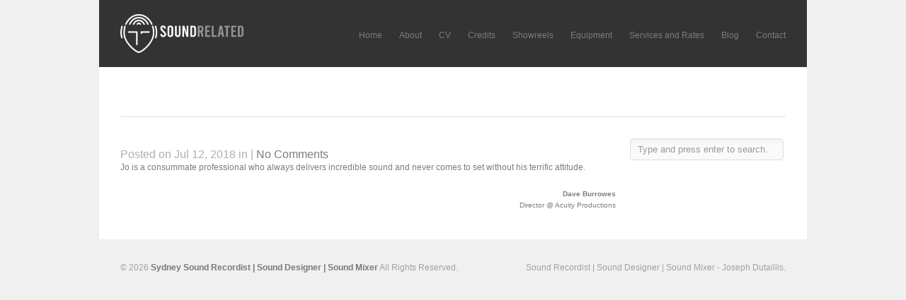

--- FILE ---
content_type: text/html; charset=UTF-8
request_url: https://soundrelated.com/testimonial/4016/
body_size: 7477
content:
<!DOCTYPE html>
<html lang="en-AU">

<head>
	<meta http-equiv="Content-Type" content="text/html; charset=UTF-8" />
	
	<meta name="viewport" content="width=device-width, initial-scale=1.0, maximum-scale=1.0">

						<link rel="stylesheet" type="text/css" href="http://fonts.googleapis.com/css?family=Oxygen:regular,italic,bold,bolditalic" />
	
			<link rel="stylesheet" type="text/css" href="http://fonts.googleapis.com/css?family=Droid+Sans:regular,bold" />
	
			<link rel="stylesheet" type="text/css" href="http://fonts.googleapis.com/css?family=Oxygen:regular,italic,bold,bolditalic" />
	
	<link rel="alternate" type="application/rss+xml" title="Sydney Sound Recordist | Sound Designer | Sound Mixer RSS Feed" href="https://soundrelated.com/feed/" />
	<link rel="alternate" type="application/atom+xml" title="Sydney Sound Recordist | Sound Designer | Sound Mixer Atom Feed" href="https://soundrelated.com/feed/atom/" />
	<link rel="pingback" href="https://soundrelated.com/xmlrpc.php" />

			<link rel="shortcut icon" href="https://soundrelated.com/wp-content/uploads/2020/08/Black_ICON_Tight_700.png" />
	
	
	<meta name='robots' content='index, follow, max-image-preview:large, max-snippet:-1, max-video-preview:-1' />

	<!-- This site is optimized with the Yoast SEO plugin v26.8 - https://yoast.com/product/yoast-seo-wordpress/ -->
	<title>- Sydney Sound Recordist | Sound Designer | Sound Mixer</title>
	<link rel="canonical" href="https://soundrelated.com/testimonial/4016/" />
	<meta property="og:locale" content="en_US" />
	<meta property="og:type" content="article" />
	<meta property="og:title" content="- Sydney Sound Recordist | Sound Designer | Sound Mixer" />
	<meta property="og:description" content="Jo is a consummate professional who always delivers incredible sound and never comes to set without his terrific attitude. Dave Burrowes Director @ Acuity Productions" />
	<meta property="og:url" content="https://soundrelated.com/testimonial/4016/" />
	<meta property="og:site_name" content="Sydney Sound Recordist | Sound Designer | Sound Mixer" />
	<meta property="article:publisher" content="facebook.com/soundrelated" />
	<meta property="article:modified_time" content="2018-07-13T02:32:52+00:00" />
	<meta name="twitter:card" content="summary_large_image" />
	<meta name="twitter:site" content="@soundrelated" />
	<script type="application/ld+json" class="yoast-schema-graph">{"@context":"https://schema.org","@graph":[{"@type":"WebPage","@id":"https://soundrelated.com/testimonial/4016/","url":"https://soundrelated.com/testimonial/4016/","name":"- Sydney Sound Recordist | Sound Designer | Sound Mixer","isPartOf":{"@id":"https://soundrelated.com/#website"},"datePublished":"2018-07-12T10:53:23+00:00","dateModified":"2018-07-13T02:32:52+00:00","inLanguage":"en-AU","potentialAction":[{"@type":"ReadAction","target":["https://soundrelated.com/testimonial/4016/"]}]},{"@type":"WebSite","@id":"https://soundrelated.com/#website","url":"https://soundrelated.com/","name":"Sydney Sound Recordist | Sound Designer | Sound Mixer","description":"Sound recordist, designer, and mixer, in Sydney, Australia, with over 10 years&#039; experience in sound for film, documentary, TVC, and corporate productions.","publisher":{"@id":"https://soundrelated.com/#/schema/person/3cbc52b50db1607a88faf17ac0041266"},"potentialAction":[{"@type":"SearchAction","target":{"@type":"EntryPoint","urlTemplate":"https://soundrelated.com/?s={search_term_string}"},"query-input":{"@type":"PropertyValueSpecification","valueRequired":true,"valueName":"search_term_string"}}],"inLanguage":"en-AU"},{"@type":["Person","Organization"],"@id":"https://soundrelated.com/#/schema/person/3cbc52b50db1607a88faf17ac0041266","name":"Joseph Dutaillis","image":{"@type":"ImageObject","inLanguage":"en-AU","@id":"https://soundrelated.com/#/schema/person/image/","url":"https://soundrelated.com/wp-content/uploads/2018/07/Me-India-Crop.png","contentUrl":"https://soundrelated.com/wp-content/uploads/2018/07/Me-India-Crop.png","width":480,"height":320,"caption":"Joseph Dutaillis"},"logo":{"@id":"https://soundrelated.com/#/schema/person/image/"},"description":"I am a freelance sound recordist, designer, and mixer, in Sydney, Australia, with over 10 years' experience in sound for film, documentary, TVC, and corporate productions.","sameAs":["https://soundrelated.com","facebook.com/soundrelated","instagram.com/soundrelated","linkedin.com/in/josephdutaillis"]}]}</script>
	<!-- / Yoast SEO plugin. -->


<link rel='dns-prefetch' href='//www.googletagmanager.com' />
<link rel="alternate" title="oEmbed (JSON)" type="application/json+oembed" href="https://soundrelated.com/wp-json/oembed/1.0/embed?url=https%3A%2F%2Fsoundrelated.com%2Ftestimonial%2F4016%2F" />
<link rel="alternate" title="oEmbed (XML)" type="text/xml+oembed" href="https://soundrelated.com/wp-json/oembed/1.0/embed?url=https%3A%2F%2Fsoundrelated.com%2Ftestimonial%2F4016%2F&#038;format=xml" />
<style id='wp-img-auto-sizes-contain-inline-css' type='text/css'>
img:is([sizes=auto i],[sizes^="auto," i]){contain-intrinsic-size:3000px 1500px}
/*# sourceURL=wp-img-auto-sizes-contain-inline-css */
</style>

<link rel='stylesheet' id='scap.flashblock-css' href='https://soundrelated.com/wp-content/plugins/compact-wp-audio-player/css/flashblock.css?ver=6.9' type='text/css' media='all' />
<link rel='stylesheet' id='scap.player-css' href='https://soundrelated.com/wp-content/plugins/compact-wp-audio-player/css/player.css?ver=6.9' type='text/css' media='all' />
<style id='wp-emoji-styles-inline-css' type='text/css'>

	img.wp-smiley, img.emoji {
		display: inline !important;
		border: none !important;
		box-shadow: none !important;
		height: 1em !important;
		width: 1em !important;
		margin: 0 0.07em !important;
		vertical-align: -0.1em !important;
		background: none !important;
		padding: 0 !important;
	}
/*# sourceURL=wp-emoji-styles-inline-css */
</style>
<link rel='stylesheet' id='wp-block-library-css' href='https://soundrelated.com/wp-includes/css/dist/block-library/style.min.css?ver=6.9' type='text/css' media='all' />
<style id='wp-block-library-inline-css' type='text/css'>
/*wp_block_styles_on_demand_placeholder:6973e03c4498a*/
/*# sourceURL=wp-block-library-inline-css */
</style>
<style id='classic-theme-styles-inline-css' type='text/css'>
/*! This file is auto-generated */
.wp-block-button__link{color:#fff;background-color:#32373c;border-radius:9999px;box-shadow:none;text-decoration:none;padding:calc(.667em + 2px) calc(1.333em + 2px);font-size:1.125em}.wp-block-file__button{background:#32373c;color:#fff;text-decoration:none}
/*# sourceURL=/wp-includes/css/classic-themes.min.css */
</style>
<link rel='stylesheet' id='reveal-style-css' href='https://soundrelated.com/wp-content/themes/reveal/style.css?ver=6.9' type='text/css' media='all' />
<link rel='stylesheet' id='superfish-css' href='https://soundrelated.com/wp-content/themes/reveal/css/superfish.css?ver=1.4.8' type='text/css' media='all' />
<link rel='stylesheet' id='slideshow-css' href='https://soundrelated.com/wp-content/themes/reveal/css/flexslider.css?ver=2.0' type='text/css' media='all' />
<link rel='stylesheet' id='pretty_photo-css' href='https://soundrelated.com/wp-content/themes/reveal/css/prettyPhoto.css?ver=3.1.2' type='text/css' media='all' />
<script type="dbb37c5b04135efc81dde7db-text/javascript" src="https://soundrelated.com/wp-content/plugins/compact-wp-audio-player/js/soundmanager2-nodebug-jsmin.js?ver=6.9" id="scap.soundmanager2-js"></script>
<script type="dbb37c5b04135efc81dde7db-text/javascript" src="https://soundrelated.com/wp-includes/js/jquery/jquery.min.js?ver=3.7.1" id="jquery-core-js"></script>
<script type="dbb37c5b04135efc81dde7db-text/javascript" src="https://soundrelated.com/wp-includes/js/jquery/jquery-migrate.min.js?ver=3.4.1" id="jquery-migrate-js"></script>

<!-- Google tag (gtag.js) snippet added by Site Kit -->
<!-- Google Analytics snippet added by Site Kit -->
<script type="dbb37c5b04135efc81dde7db-text/javascript" src="https://www.googletagmanager.com/gtag/js?id=GT-PBZCX9L" id="google_gtagjs-js" async></script>
<script type="dbb37c5b04135efc81dde7db-text/javascript" id="google_gtagjs-js-after">
/* <![CDATA[ */
window.dataLayer = window.dataLayer || [];function gtag(){dataLayer.push(arguments);}
gtag("set","linker",{"domains":["soundrelated.com"]});
gtag("js", new Date());
gtag("set", "developer_id.dZTNiMT", true);
gtag("config", "GT-PBZCX9L");
//# sourceURL=google_gtagjs-js-after
/* ]]> */
</script>
<link rel="https://api.w.org/" href="https://soundrelated.com/wp-json/" /><link rel='shortlink' href='https://soundrelated.com/?p=4016' />
<meta name="generator" content="Site Kit by Google 1.170.0" /><meta name="generator" content=" " />

<style type="text/css" media="screen">

	h1, h2, h3, h4, h5, h6 { font-family: 'Oxygen'; }


	#homeMessage p { font-family: 'Oxygen'; }

	#header {background-color: #000000;}
	#mainNav ul ul {background-color: #000000;}

#mainNav ul a, #mainNav ul li.sfHover ul a { color: #7b7b7b !important;	}
	#mainNav ul li.current a,
	#mainNav ul li.current-cat a,
	#mainNav ul li.current_page_item a,
	#mainNav ul li.current-menu-item a,
	#mainNav ul li.current-post-ancestor a,
	#mainNav ul li.current_page_parent a,
	#mainNav ul li.current-category-parent a,
	#mainNav ul li.current-category-ancestor a,
	#mainNav ul li.current-portfolio-ancestor a,
	#mainNav ul li.current-projects-ancestor a {
		color: #ffffff !important;
	}
	#mainNav ul li.sfHover a,
	#mainNav ul li a:hover,
	#mainNav ul li:hover {
		color: #ffffff !important;
	}
	#mainNav ul li.sfHover ul a:hover { color: #ffffff !important;}

a { color: #77a7b9;}
a:hover {color: #8dc7dc;}
.button, #searchsubmit, input[type="submit"] {background-color: #757575 !important;}
.button:hover, #searchsubmit:hover, input[type="submit"]:hover {background-color: #595959 !important;}
#homeMessage p{	
	font-size: 2em;
	text-align: center;
}

div.pagination a.page { 
	display:inline; width: auto !important; 
}

p.audioplayer_container object { 
	height: 24px !important; 
}

#header{	
	background: #f0f0f0;
}

#header .inside{	
	background: #333333;
}

img#wpstats {
     display: none;
}

.embed-container {
    position: relative;
    padding-bottom: 53%; /* 16/9 ratio */
    padding-top: 30px; /* IE6 workaround*/
    height: 0;
    overflow: hidden;
}

.embed-container iframe,
.embed-container object,
.embed-container embed {
    position: absolute;
    top: 0;
    left: 0;
    width: 100%;
    height: 100%;
}</style>

<!--[if IE 7]>
<link rel="stylesheet" href="https://soundrelated.com/wp-content/themes/reveal/css/ie7.css" type="text/css" media="screen" />
<![endif]-->
<!--[if IE 8]>
<link rel="stylesheet" href="https://soundrelated.com/wp-content/themes/reveal/css/ie8.css" type="text/css" media="screen" />
<![endif]-->




		<style type="text/css" id="wp-custom-css">
			#content td { 
	line-height: 1.7em; 
	font-size: .75em;
}

.credits-margin {
		overflow: hidden;		
}

.nomargin {
		margin: 0;
}

.nomargin img {
	width: 130px !important;
}

@media (max-width: 950px) {
	#logo {
    float: none;
    margin-bottom: 10px;
	}
	#mainNav {
	  position: relative;
	  width: 99%;
	  margin-top: 0;
	  top: auto;
		right: auto;
	}
}

.logo img {
    max-height: 55px !important;
}

#mainNav ul ul {
    margin-top: -20px;
}

#mainNav ul {
    margin-left: 0 !important;
    margin-right: 0 !important;
    max-width: 100% !important;
    min-width: 190px;
}		</style>
		</head>

<body class="wp-singular wpm-testimonial-template-default single single-wpm-testimonial postid-4016 wp-theme-reveal " >

<div id="container">
<div id="header">
	<div class="inside clearfix">

				<div id="logo">
					<h1 class="logo"><a href="https://soundrelated.com"><img src="https://soundrelated.com/wp-content/uploads/2012/03/SoundRelated_Logo_FA_SR_Large_Tight_Reverse_521px.png" alt="Sydney Sound Recordist | Sound Designer | Sound Mixer" /></a></h1>
				</div>

		<div id="mainNav" class="clearfix">
			<div class="menu-main-menu-container"><ul id="menu-main-menu" class="sf-menu"><li id="menu-item-2324" class="menu-item menu-item-type-custom menu-item-object-custom menu-item-home menu-item-2324"><a href="https://soundrelated.com/">Home</a></li>
<li id="menu-item-4398" class="menu-item menu-item-type-post_type menu-item-object-page menu-item-4398"><a href="https://soundrelated.com/about/">About</a></li>
<li id="menu-item-6070" class="menu-item menu-item-type-post_type menu-item-object-page menu-item-has-children menu-item-6070"><a href="https://soundrelated.com/cv/">CV</a>
<ul class="sub-menu">
	<li id="menu-item-6071" class="menu-item menu-item-type-custom menu-item-object-custom menu-item-6071"><a href="https://soundrelated.com/wp-content/uploads/2021/07/Joseph-Dutaillis-Sound-Recordist-CV.pdf">Sound Recordist CV</a></li>
	<li id="menu-item-6072" class="menu-item menu-item-type-custom menu-item-object-custom menu-item-6072"><a href="https://soundrelated.com/wp-content/uploads/2021/07/Joseph-Dutaillis-Sound-Designer-CV.pdf">Sound Designer CV</a></li>
</ul>
</li>
<li id="menu-item-1346" class="menu-item menu-item-type-post_type menu-item-object-page menu-item-has-children menu-item-1346"><a href="https://soundrelated.com/credits/">Credits</a>
<ul class="sub-menu">
	<li id="menu-item-4627" class="menu-item menu-item-type-post_type menu-item-object-page menu-item-4627"><a href="https://soundrelated.com/narrative-film-tv/">Narrative Film + TV</a></li>
	<li id="menu-item-4626" class="menu-item menu-item-type-post_type menu-item-object-page menu-item-4626"><a href="https://soundrelated.com/documentary-reality-eng/">Documentary + Reality + ENG</a></li>
	<li id="menu-item-4629" class="menu-item menu-item-type-post_type menu-item-object-page menu-item-4629"><a href="https://soundrelated.com/tvc-online-ads/">TVC + Online Ads</a></li>
	<li id="menu-item-4628" class="menu-item menu-item-type-post_type menu-item-object-page menu-item-4628"><a href="https://soundrelated.com/branded-corporate-content/">Branded + Corporate Content</a></li>
	<li id="menu-item-4625" class="menu-item menu-item-type-post_type menu-item-object-page menu-item-4625"><a href="https://soundrelated.com/music/">Music</a></li>
</ul>
</li>
<li id="menu-item-5863" class="menu-item menu-item-type-post_type menu-item-object-page menu-item-has-children menu-item-5863"><a href="https://soundrelated.com/showreels/">Showreels</a>
<ul class="sub-menu">
	<li id="menu-item-5859" class="menu-item menu-item-type-post_type menu-item-object-page menu-item-5859"><a href="https://soundrelated.com/showreels-sound-recording/">Sound Recording</a></li>
	<li id="menu-item-5860" class="menu-item menu-item-type-post_type menu-item-object-page menu-item-5860"><a href="https://soundrelated.com/showreels-sound-design-mixing/">Sound Design + Mixing</a></li>
	<li id="menu-item-5861" class="menu-item menu-item-type-post_type menu-item-object-page menu-item-5861"><a href="https://soundrelated.com/showreels-voice-over-production/">Voice Over Production</a></li>
	<li id="menu-item-5867" class="menu-item menu-item-type-post_type menu-item-object-page menu-item-5867"><a href="https://soundrelated.com/music-production/">Music Production</a></li>
</ul>
</li>
<li id="menu-item-4401" class="menu-item menu-item-type-post_type menu-item-object-page menu-item-4401"><a href="https://soundrelated.com/equipment/">Equipment</a></li>
<li id="menu-item-4406" class="menu-item menu-item-type-post_type menu-item-object-page menu-item-has-children menu-item-4406"><a href="https://soundrelated.com/services-and-rates/">Services and Rates</a>
<ul class="sub-menu">
	<li id="menu-item-4407" class="menu-item menu-item-type-custom menu-item-object-custom menu-item-4407"><a href="https://soundrelated.com/services-and-rates/#location">Location Sound Recording</a></li>
	<li id="menu-item-4408" class="menu-item menu-item-type-custom menu-item-object-custom menu-item-4408"><a href="https://soundrelated.com/services-and-rates/#post">Audio Post Production</a></li>
</ul>
</li>
<li id="menu-item-1358" class="menu-item menu-item-type-taxonomy menu-item-object-category menu-item-has-children menu-item-1358"><a href="https://soundrelated.com/category/blog/">Blog</a>
<ul class="sub-menu">
	<li id="menu-item-1341" class="menu-item menu-item-type-post_type menu-item-object-page menu-item-1341"><a href="https://soundrelated.com/blog/ge-os-recordings/">GE-OS Recordings</a></li>
</ul>
</li>
<li id="menu-item-1347" class="menu-item menu-item-type-post_type menu-item-object-page menu-item-1347"><a href="https://soundrelated.com/contact/">Contact</a></li>
</ul></div>		</div>

	</div>
</div>


<div id="main" class="clearfix">

		

	<div id="pageHead">
		<h1>
				</h1>
			</div>
				 
	<div id="content" class="threeFourth clearfix">
					    
		<div class="post-4016 wpm-testimonial type-wpm-testimonial status-publish hentry wpm-testimonial-category-good">													
			<h1><a href="https://soundrelated.com/testimonial/4016/" rel="bookmark" ></a></h1>
			<div class="meta clearfix">
																							
				Posted 					
								on Jul 12, 2018				in 				 | 				
									<a href="https://soundrelated.com/testimonial/4016/#respond">No Comments</a>
							</div>
			
						
			<p>Jo is a consummate professional who always delivers incredible sound and never comes to set without his terrific attitude.</p>
<p style="text-align: right; font-size: 60%;"><strong>Dave Burrowes</strong><br />
Director @ Acuity Productions</p>
			
																													
		</div>				
					
							    	
	</div>
		
	<div id="sidebar" class="clearfix">
	
		
    
		<div id="search-2" class="oneFourth widget_search sidebarBox widgetBox"><form method="get" id="searchform"   action="https://soundrelated.com/">
<input type="text" value="Type and press enter to search." name="s" id="s" onblur="if (!window.__cfRLUnblockHandlers) return false; if (this.value == '')   {this.value = 'Type and press enter to search.';}" onfocus="if (!window.__cfRLUnblockHandlers) return false; if (this.value == 'Type and press enter to search.'){this.value = '';}" data-cf-modified-dbb37c5b04135efc81dde7db-="" />
<input type="hidden" id="searchsubmit" />
</form></div>    
	</div><!-- end sidebar -->					

	</div>
	<div id="footer">

		<div class="inside clearfix">

			<div class="secondary clearfix">
												<div class="left"><p>&copy; 2026 <a href="https://soundrelated.com"><strong>Sydney Sound Recordist | Sound Designer | Sound Mixer</strong></a> All Rights Reserved.</p></div>
				<div class="right"><p>Sound Recordist | Sound Designer | Sound Mixer - Joseph Dutaillis.</p></div>
			</div><!-- end footer secondary-->

		</div><!-- end footer inside-->

	</div><!-- end footer -->
</div><!-- end container -->
<script type="speculationrules">
{"prefetch":[{"source":"document","where":{"and":[{"href_matches":"/*"},{"not":{"href_matches":["/wp-*.php","/wp-admin/*","/wp-content/uploads/*","/wp-content/*","/wp-content/plugins/*","/wp-content/themes/reveal/*","/*\\?(.+)"]}},{"not":{"selector_matches":"a[rel~=\"nofollow\"]"}},{"not":{"selector_matches":".no-prefetch, .no-prefetch a"}}]},"eagerness":"conservative"}]}
</script>

<!-- WP Audio player plugin v1.9.15 - https://www.tipsandtricks-hq.com/wordpress-audio-music-player-plugin-4556/ -->
    <script type="dbb37c5b04135efc81dde7db-text/javascript">
        soundManager.useFlashBlock = true; // optional - if used, required flashblock.css
        soundManager.url = 'https://soundrelated.com/wp-content/plugins/compact-wp-audio-player/swf/soundmanager2.swf';
        function play_mp3(flg, ids, mp3url, volume, loops)
        {
            //Check the file URL parameter value
            var pieces = mp3url.split("|");
            if (pieces.length > 1) {//We have got an .ogg file too
                mp3file = pieces[0];
                oggfile = pieces[1];
                //set the file URL to be an array with the mp3 and ogg file
                mp3url = new Array(mp3file, oggfile);
            }

            soundManager.createSound({
                id: 'btnplay_' + ids,
                volume: volume,
                url: mp3url
            });

            if (flg == 'play') {
    stop_all_tracks();                soundManager.play('btnplay_' + ids, {
                    onfinish: function() {
                        if (loops == 'true') {
                            loopSound('btnplay_' + ids);
                        }
                        else {
                            document.getElementById('btnplay_' + ids).style.display = 'inline';
                            document.getElementById('btnstop_' + ids).style.display = 'none';
                        }
                    }
                });
            }
            else if (flg == 'stop') {
    //soundManager.stop('btnplay_'+ids);
                soundManager.pause('btnplay_' + ids);
            }
        }
        function show_hide(flag, ids)
        {
            if (flag == 'play') {
                document.getElementById('btnplay_' + ids).style.display = 'none';
                document.getElementById('btnstop_' + ids).style.display = 'inline';
            }
            else if (flag == 'stop') {
                document.getElementById('btnplay_' + ids).style.display = 'inline';
                document.getElementById('btnstop_' + ids).style.display = 'none';
            }
        }
        function loopSound(soundID)
        {
            window.setTimeout(function() {
                soundManager.play(soundID, {onfinish: function() {
                        loopSound(soundID);
                    }});
            }, 1);
        }
        function stop_all_tracks()
        {
            soundManager.stopAll();
            var inputs = document.getElementsByTagName("input");
            for (var i = 0; i < inputs.length; i++) {
                if (inputs[i].id.indexOf("btnplay_") == 0) {
                    inputs[i].style.display = 'inline';//Toggle the play button
                }
                if (inputs[i].id.indexOf("btnstop_") == 0) {
                    inputs[i].style.display = 'none';//Hide the stop button
                }
            }
        }
    </script>
    <script type="dbb37c5b04135efc81dde7db-text/javascript" src="https://soundrelated.com/wp-content/themes/reveal/js/superfish.js?ver=1.4.8" id="superfish-js"></script>
<script type="dbb37c5b04135efc81dde7db-text/javascript" src="https://soundrelated.com/wp-content/themes/reveal/js/jquery.scrollTo.js?ver=1.4.2" id="scroll_to-js"></script>
<script type="dbb37c5b04135efc81dde7db-text/javascript" src="https://soundrelated.com/wp-content/themes/reveal/js/jquery.prettyPhoto.js?ver=3.1.2" id="pretty_photo-js"></script>
<script type="dbb37c5b04135efc81dde7db-text/javascript" src="https://soundrelated.com/wp-content/themes/reveal/js/jquery.isotope.min.js?ver=1.3.110525" id="isotope-js"></script>
<script type="dbb37c5b04135efc81dde7db-text/javascript" src="https://soundrelated.com/wp-content/themes/reveal/js/jquery.flexslider-min.js?ver=1.0" id="slideshow-js"></script>
<script type="dbb37c5b04135efc81dde7db-text/javascript" id="theme_trust_js-js-extra">
/* <![CDATA[ */
var MyAjax = {"ajaxurl":"https://soundrelated.com/wp-admin/admin-ajax.php"};
//# sourceURL=theme_trust_js-js-extra
/* ]]> */
</script>
<script type="dbb37c5b04135efc81dde7db-text/javascript" src="https://soundrelated.com/wp-content/themes/reveal/js/theme_trust.js?ver=1.0" id="theme_trust_js-js"></script>
<script id="wp-emoji-settings" type="application/json">
{"baseUrl":"https://s.w.org/images/core/emoji/17.0.2/72x72/","ext":".png","svgUrl":"https://s.w.org/images/core/emoji/17.0.2/svg/","svgExt":".svg","source":{"concatemoji":"https://soundrelated.com/wp-includes/js/wp-emoji-release.min.js?ver=6.9"}}
</script>
<script type="dbb37c5b04135efc81dde7db-module">
/* <![CDATA[ */
/*! This file is auto-generated */
const a=JSON.parse(document.getElementById("wp-emoji-settings").textContent),o=(window._wpemojiSettings=a,"wpEmojiSettingsSupports"),s=["flag","emoji"];function i(e){try{var t={supportTests:e,timestamp:(new Date).valueOf()};sessionStorage.setItem(o,JSON.stringify(t))}catch(e){}}function c(e,t,n){e.clearRect(0,0,e.canvas.width,e.canvas.height),e.fillText(t,0,0);t=new Uint32Array(e.getImageData(0,0,e.canvas.width,e.canvas.height).data);e.clearRect(0,0,e.canvas.width,e.canvas.height),e.fillText(n,0,0);const a=new Uint32Array(e.getImageData(0,0,e.canvas.width,e.canvas.height).data);return t.every((e,t)=>e===a[t])}function p(e,t){e.clearRect(0,0,e.canvas.width,e.canvas.height),e.fillText(t,0,0);var n=e.getImageData(16,16,1,1);for(let e=0;e<n.data.length;e++)if(0!==n.data[e])return!1;return!0}function u(e,t,n,a){switch(t){case"flag":return n(e,"\ud83c\udff3\ufe0f\u200d\u26a7\ufe0f","\ud83c\udff3\ufe0f\u200b\u26a7\ufe0f")?!1:!n(e,"\ud83c\udde8\ud83c\uddf6","\ud83c\udde8\u200b\ud83c\uddf6")&&!n(e,"\ud83c\udff4\udb40\udc67\udb40\udc62\udb40\udc65\udb40\udc6e\udb40\udc67\udb40\udc7f","\ud83c\udff4\u200b\udb40\udc67\u200b\udb40\udc62\u200b\udb40\udc65\u200b\udb40\udc6e\u200b\udb40\udc67\u200b\udb40\udc7f");case"emoji":return!a(e,"\ud83e\u1fac8")}return!1}function f(e,t,n,a){let r;const o=(r="undefined"!=typeof WorkerGlobalScope&&self instanceof WorkerGlobalScope?new OffscreenCanvas(300,150):document.createElement("canvas")).getContext("2d",{willReadFrequently:!0}),s=(o.textBaseline="top",o.font="600 32px Arial",{});return e.forEach(e=>{s[e]=t(o,e,n,a)}),s}function r(e){var t=document.createElement("script");t.src=e,t.defer=!0,document.head.appendChild(t)}a.supports={everything:!0,everythingExceptFlag:!0},new Promise(t=>{let n=function(){try{var e=JSON.parse(sessionStorage.getItem(o));if("object"==typeof e&&"number"==typeof e.timestamp&&(new Date).valueOf()<e.timestamp+604800&&"object"==typeof e.supportTests)return e.supportTests}catch(e){}return null}();if(!n){if("undefined"!=typeof Worker&&"undefined"!=typeof OffscreenCanvas&&"undefined"!=typeof URL&&URL.createObjectURL&&"undefined"!=typeof Blob)try{var e="postMessage("+f.toString()+"("+[JSON.stringify(s),u.toString(),c.toString(),p.toString()].join(",")+"));",a=new Blob([e],{type:"text/javascript"});const r=new Worker(URL.createObjectURL(a),{name:"wpTestEmojiSupports"});return void(r.onmessage=e=>{i(n=e.data),r.terminate(),t(n)})}catch(e){}i(n=f(s,u,c,p))}t(n)}).then(e=>{for(const n in e)a.supports[n]=e[n],a.supports.everything=a.supports.everything&&a.supports[n],"flag"!==n&&(a.supports.everythingExceptFlag=a.supports.everythingExceptFlag&&a.supports[n]);var t;a.supports.everythingExceptFlag=a.supports.everythingExceptFlag&&!a.supports.flag,a.supports.everything||((t=a.source||{}).concatemoji?r(t.concatemoji):t.wpemoji&&t.twemoji&&(r(t.twemoji),r(t.wpemoji)))});
//# sourceURL=https://soundrelated.com/wp-includes/js/wp-emoji-loader.min.js
/* ]]> */
</script>
<script src="/cdn-cgi/scripts/7d0fa10a/cloudflare-static/rocket-loader.min.js" data-cf-settings="dbb37c5b04135efc81dde7db-|49" defer></script><script defer src="https://static.cloudflareinsights.com/beacon.min.js/vcd15cbe7772f49c399c6a5babf22c1241717689176015" integrity="sha512-ZpsOmlRQV6y907TI0dKBHq9Md29nnaEIPlkf84rnaERnq6zvWvPUqr2ft8M1aS28oN72PdrCzSjY4U6VaAw1EQ==" data-cf-beacon='{"version":"2024.11.0","token":"7decd621f3b74718b8980bc066461d3a","r":1,"server_timing":{"name":{"cfCacheStatus":true,"cfEdge":true,"cfExtPri":true,"cfL4":true,"cfOrigin":true,"cfSpeedBrain":true},"location_startswith":null}}' crossorigin="anonymous"></script>
</body>
</html>

<!-- Page supported by LiteSpeed Cache 7.6.2 on 2026-01-24 07:55:25 -->

--- FILE ---
content_type: text/javascript
request_url: https://soundrelated.com/wp-content/themes/reveal/js/theme_trust.js?ver=1.0
body_size: 1753
content:
//////////////////////////////////////////////////////////////
// Set Variables
/////////////////////////////////////////////////////////////

var transitionSpeed = 500;
var scrollSpeed = 700;
var fadeDelay = 100;
var currentProject = "";
var nextProject = "";
var previousHeight = "";
var emptyProjectBoxHeight = 100;
var hasSlideshow = false;
	
///////////////////////////////		
// Mobile Detection
///////////////////////////////

function isMobile(){
    return (
        (navigator.userAgent.match(/Android/i)) ||
		(navigator.userAgent.match(/webOS/i)) ||
		(navigator.userAgent.match(/iPhone/i)) ||
		(navigator.userAgent.match(/iPod/i)) ||
		(navigator.userAgent.match(/iPad/i)) ||
		(navigator.userAgent.match(/BlackBerry/))
    );
}
	
function isiPad(){
    return (navigator.platform.indexOf("iPad") != -1);
}

function isiPhone(){
    return (
        //Detect iPhone
        (navigator.platform.indexOf("iPhone") != -1) || 
        //Detect iPod
        (navigator.platform.indexOf("iPod") != -1)
    );
}

///////////////////////////////		
// Isotope Browser Check
///////////////////////////////

function isotopeAnimationEngine(){
	if(jQuery.browser.mozilla || jQuery.browser.msie){
		return "jquery";
	}else{
		return "css";
	}
}

///////////////////////////////		
// Lightbox
///////////////////////////////	

function lightboxInit() {
	if(screen.width > 500){
		jQuery("a[rel^='prettyPhoto']").prettyPhoto({
			social_tools: false,
			deeplinking: false
		});
	}
}


///////////////////////////////
// Project Filtering 
///////////////////////////////

function projectFilterInit() {
	jQuery('#filterNav a').click(function(){
		var selector = jQuery(this).attr('data-filter');	
		jQuery('#projects .thumbs').isotope({
			filter: selector,			
			resizable: false
		});
	
		if ( !jQuery(this).hasClass('selected') ) {
			jQuery(this).parents('#filterNav').find('.selected').removeClass('selected');
			jQuery(this).addClass('selected');
		}
	
		return false;
	});	
}


///////////////////////////////
// Project thumbs 
///////////////////////////////

function projectThumbInit() {
	
	if(!isiPad() && !isiPhone()) {
		jQuery(".project.small").hover(
			function() {
				if(!jQuery(this).hasClass("selected")){
					jQuery(this).find('img:last').stop().fadeTo("fast", .9);
				}
					
			},
			function() {
				if(!jQuery(this).hasClass("selected")){
					jQuery(this).find('img:last').stop().fadeTo("fast", 1);
				}	
		});
		
		jQuery(".project.small").hover(	
			function() {
				
					jQuery(this).find('.title').stop().fadeTo("fast", 1);
					jQuery(this).find('img:last').attr('title','');
				
			},
			function() {
				if(!jQuery(this).hasClass("selected")){
					jQuery(this).find('.title').stop().fadeTo("fast", 0);
				}				
		});
	}	
	
	
	var container = jQuery('.thumbs.masonry');
		
	container.isotope({	
		itemSelector: '.project.small',
		resizable: false,
		masonry: {
			
		}
		
	});
	

	jQuery(".project.small").css("opacity", "1");	
	
	jQuery(".project.small.ajx").click(function(){
		jQuery(".thumbs .selected .title").hide();
		jQuery(".thumbs .selected").find('img:last').stop().fadeTo("fast", 1);	
		jQuery(".thumbs .selected").removeClass("selected");						
		jQuery(this).addClass("selected");		
		jQuery(".thumbs .selected .title").show();
			
		var projectSlug = jQuery(this).attr('id').replace(/^project-/, '');
		jQuery.scrollTo(0, scrollSpeed);		
		processProject(projectSlug);
	});	
	
}
	
	
///////////////////////////////		
//  Project Loading
///////////////////////////////	

function processProject(projectSlug) {	
	
	// Prevent projecBox from collapsing	
	jQuery("#projectBox").css("height", jQuery("#projectHolder").outerHeight());	
	
	// Fade out the old project	
	if(currentProject != "") {			
		jQuery("#projectHolder").fadeOut(transitionSpeed,
			function() {
				jQuery(".project.ajax").remove();
				currentProject = "";						
				if(projectSlug){
					loadProject(projectSlug);
					jQuery("#ajaxLoading").fadeIn('fast');

				}
			});
	}else{
		//No project currently loaded - open the projectBox to show the loader.	
		if(projectSlug){
			jQuery("#homeMessage").removeClass('withBorder');
			jQuery("#pageHead").removeClass('withBorder');
			jQuery("#projectBox").animate({
				height: emptyProjectBoxHeight
			}, scrollSpeed,
			function() {				
				jQuery("#ajaxLoading").fadeIn('fast',
					function() {
						loadProject(projectSlug);		
				});	
			});

		}
	}	
	
	if(!projectSlug){
		jQuery("#projectBox").animate({
			height: 0
			}, scrollSpeed,
			function() {				
				jQuery("#homeMessage").addClass('withBorder');
				jQuery("#pageHead").addClass('withBorder');				
			});
							
	}		
}

	
function loadProject(projectSlug) {	
	// Scroll to the top of the projects	
	jQuery("#projectHolder").load(	    
	    MyAjax.ajaxurl,
	    {	        
	        action : 'myajax-submit',	        
	        slug : projectSlug
	    },
	    function( response ) {
	        
	    }
	);
}


function waitForMedia(projectSlug, slideshowDelay) {
	
	var totalMediaElements = 0;
	var loadedMediaElements = 0;
	var mediaTypes = ['img'];
	var autoPlay = (slideshowDelay != "0") ? 1 : 0;
	for(var i=0; i<=mediaTypes.length; i++) {
		totalMediaElements += jQuery("#projectHolder " + mediaTypes[i]).length;	
	}	
	
	if(totalMediaElements > 0){
		for(var i=0; i<=mediaTypes.length; i++) {
			jQuery("#projectHolder " + mediaTypes[i]).each(function() {									
	    		jQuery(this).load(function() {				
	        		loadedMediaElements++;
	        		if(loadedMediaElements == totalMediaElements) {
						jQuery("#ajaxLoading").fadeOut('fast',
						function(){						
							//Set up the slideshow
				        	jQuery('.flexslider').flexslider({
								slideshowSpeed: slideshowDelay + '000',  		
								slideshow: autoPlay,				 				
								animation: "fade",
								animationLoop: true,
								controlNav: true,             
								directionNav: true,
								pauseOnAction: true,            
								pauseOnHover: false,            
								useCSS: true,                   
								touch: true,                  
								video: false
							});
							showProject(projectSlug);
						});
	        		}
	    		});
			
			});	
		}
	}else{
		jQuery("#ajaxLoading").fadeOut('fast',
		function(){	       	
			//Fix Vimeo embed for iPad			
			if(isiPad()) {				
				jQuery.each(jQuery("iframe"), function() {
					jQuery(this).attr({
						src: jQuery(this).attr("src")
					});
				});
			}			
			showProject(projectSlug);			
		});		
	}	
}

function showProject(projectSlug) {		
	
	// Fade in the new project	
	jQuery("#projectHolder").fadeIn(transitionSpeed);	
	currentProject = "project-" + projectSlug;
	jQuery("#" + currentProject).addClass("selected");	
	
	// Adjust the height of project container
	
	targetHeight = jQuery("#projectHolder").outerHeight();	
	jQuery("#projectHolder").css("height", targetHeight);	
	jQuery("#projectBox").animate({
		height: jQuery("#projectHolder").outerHeight()
	}, scrollSpeed,
	function() {
		jQuery("#projectHolder").css("height", "auto");				
		jQuery("#projectBox").css("height", "auto");		
	});	
	previousHeight = targetHeight;	
	
	jQuery("#projectHolder .closeBtn").click(function(){
		jQuery(".thumbs .selected .title").hide();
		jQuery(".thumbs .selected").find('img:last').stop().fadeTo("fast", 1);	
		jQuery(".thumbs .selected").removeClass("selected");		
		jQuery.scrollTo(0, scrollSpeed);	
		processProject();
	});
}

///////////////////////////////
// Project Nav 
///////////////////////////////

function nextPrevProject(slug) {
	var projectSlug = slug;
	jQuery(".thumbs .selected .title").hide();
	jQuery(".thumbs .selected").find('img:last').stop().fadeTo("fast", 1);	
	jQuery(".thumbs .selected").removeClass("selected");						
	jQuery("#project-"+projectSlug).addClass("selected");	
	jQuery(".thumbs .selected").find('.title').stop().fadeTo("fast", 1);		
	
	jQuery.scrollTo(0, scrollSpeed);		
	processProject(projectSlug);
}

///////////////////////////////
// Isotope Grid Resize
///////////////////////////////

function setColumns()
{
	
	
}

function gridResize() {	
	
	container.isotope({
		itemSelector: '.project.small',
		resizable: false,
		masonry: {
			columnWidth: colW
		}
	});		
}
	
	
jQuery.noConflict();
jQuery(window).load(function(){
	
	lightboxInit();
	jQuery('#projects .thumbs').addClass('show');
	projectThumbInit();	
	projectFilterInit();
	
	// Show project if there is a hash in the URL
	var projectSlug = location.hash.replace("\#","");	
	if(projectSlug != "index"){
		processProject(projectSlug);
	}
	
	
	
});